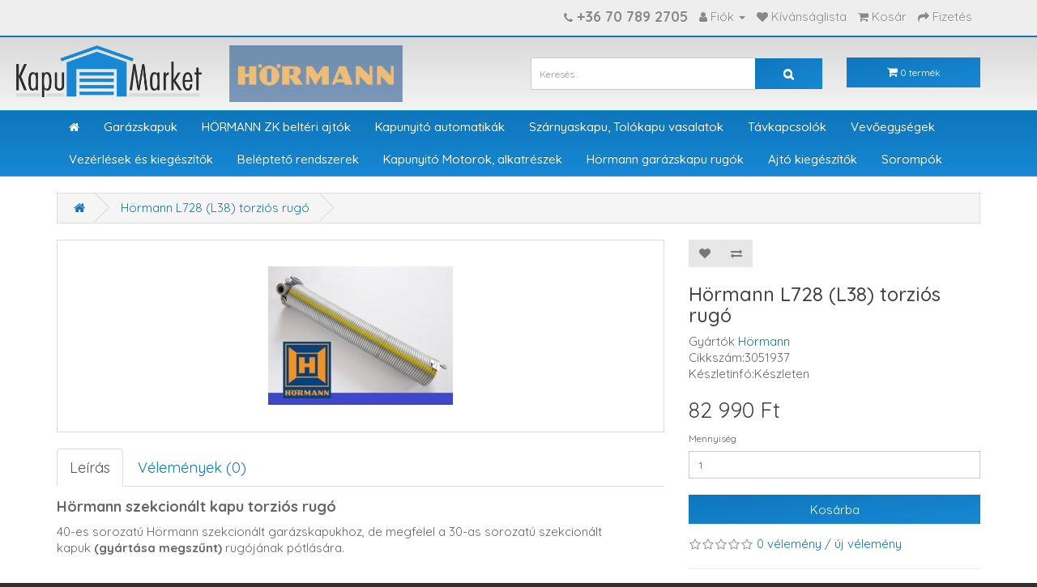

--- FILE ---
content_type: text/html; charset=utf-8
request_url: https://www.kapumarket.hu/index.php?route=product/product&product_id=958
body_size: 38273
content:
<!DOCTYPE html>
<!--[if IE]><![endif]-->
<!--[if IE 8 ]><html dir="ltr" lang="hu" class="ie8"><![endif]-->
<!--[if IE 9 ]><html dir="ltr" lang="hu" class="ie9"><![endif]-->
<!--[if (gt IE 9)|!(IE)]><!-->
<!-- <html dir="ltr" lang="hu"> -->
<html dir="ltr" lang="hu">
<!--<![endif]-->
<head>
<meta charset="UTF-8" />
<meta name="viewport" content="width=device-width, initial-scale=1">
<meta http-equiv="X-UA-Compatible" content="IE=edge">
<link rel="apple-touch-icon" href="image/apple-touch-icon.png">
<title>Hörmann L728 (L38) torziós rugó | Kapumarket</title>
<base href="https://www.kapumarket.hu/" /><meta name="description" content="Szekcionált kapu torziós rugó keres? Hörmann L728 (L38) torziós rugó nálunk a Hörmann  kínálatában lévő összes rugót megrendelheti kedvező áron országos házhoz szállítással !" /><meta property="og:title" content="Hörmann L728 (L38) torziós rugó | Kapumarket" />
<meta property="og:type" content="website" />
<meta property="og:locale" content="hu_HU" />
<meta property="og:url" content="https://www.kapumarket.hu/" />
<meta property="og:description" content="Szekcionált kapu torziós rugó keres? Hörmann L728 (L38) torziós rugó nálunk a Hörmann  kínálatában lévő összes rugót megrendelheti kedvező áron országos házhoz szállítással !" />
<meta property="og:image" content="https://www.kapumarket.hu/image/catalog/kapumarket_logo.png" style="margin-left:50px;"/>
<meta property="og:image" content="https://www.kapumarket.hu/image/cache/catalog/slider/optimized/tolokapu_optimized-847x350.jpg" />
<link rel="schema.dcterms" href="http://purl.org/dc/terms/">
<meta name="DC.coverage" content="Hungary" />
<meta name="DC.description" content="Szekcionált kapu torziós rugó keres? Hörmann L728 (L38) torziós rugó nálunk a Hörmann  kínálatában lévő összes rugót megrendelheti kedvező áron országos házhoz szállítással !" />
<meta name="DC.publisher" content="Liftgenerál Kft." />
<meta name="DC.title" content="Hörmann L728 (L38) torziós rugó | Kapumarket" /><script src="catalog/view/javascript/jquery/jquery-2.1.1.min.js" type="text/javascript"></script>
<link href="catalog/view/javascript/bootstrap/css/bootstrap.min.css" rel="stylesheet" media="screen" />
<script src="catalog/view/javascript/bootstrap/js/bootstrap.min.js" type="text/javascript"></script>
<link href="catalog/view/javascript/font-awesome/css/font-awesome.min.css" rel="stylesheet" type="text/css" />
<link href="//fonts.googleapis.com/css?family=Open+Sans:400,400i,300,700" rel="stylesheet" type="text/css" />
<link href="catalog/view/theme/liftgeneral/stylesheet/stylesheet.css?v=1768445719" rel="stylesheet"><link href='catalog/view/javascript/jquery/magnific/magnific-popup.css?v=1768445719' type="text/css" rel="stylesheet" media="screen" /><link href='catalog/view/javascript/jquery/datetimepicker/bootstrap-datetimepicker.min.css?v=1768445719' type="text/css" rel="stylesheet" media="screen" /><link href="catalog/view/theme/liftgeneral/stylesheet/main.css?v=1768445719" rel="stylesheet"><script src="catalog/view/javascript/jquery/magnific/jquery.magnific-popup.min.js" type="text/javascript"></script><script src="catalog/view/javascript/jquery/datetimepicker/moment/moment.min.js" type="text/javascript"></script><script src="catalog/view/javascript/jquery/datetimepicker/moment/moment-with-locales.min.js" type="text/javascript"></script><script src="catalog/view/javascript/jquery/datetimepicker/bootstrap-datetimepicker.min.js" type="text/javascript"></script><script src="catalog/view/javascript/common.js" type="text/javascript"></script><link href="https://www.kapumarket.hu/index.php?route=product/product&amp;product_id=958" rel="canonical" /><link href="https://www.kapumarket.hu/image/catalog/kapumarket_ikon.png" rel="icon" /><script async src="https://www.googletagmanager.com/gtag/js?id=UA-143019782-1"></script> 
<script> 
  window.dataLayer = window.dataLayer || []; 
  function gtag(){dataLayer.push(arguments);} 
  gtag('js', new Date()); 

  gtag('config', 'UA-143019782-1'); 
</script>
<!-- Google Tag Manager -->
<script>(function(w,d,s,l,i){w[l]=w[l]||[];w[l].push({'gtm.start':
new Date().getTime(),event:'gtm.js'});var f=d.getElementsByTagName(s)[0],
j=d.createElement(s),dl=l!='dataLayer'?'&l='+l:'';j.async=true;j.src=
'https://www.googletagmanager.com/gtm.js?id='+i+dl;f.parentNode.insertBefore(j,f);
})(window,document,'script','dataLayer','GTM-TLRS47V8');</script>
<!-- End Google Tag Manager -->
<!-- Start cookieyes banner --> <script id="cookieyes" type="text/javascript" src="https://cdn-cookieyes.com/client_data/2b1b02b3a547fc83d4d97021/script.js"></script> <!-- End cookieyes banner -->
<script>
    !function(f,b,e,v,n,t,s)
    {if(f.fbq)return;n=f.fbq=function(){n.callMethod?
    n.callMethod.apply(n,arguments):n.queue.push(arguments)};
    if(!f._fbq)f._fbq=n;n.push=n;n.loaded=!0;n.version='2.0';
    n.queue=[];t=b.createElement(e);t.async=!0;
    t.src=v;s=b.getElementsByTagName(e)[0];
    s.parentNode.insertBefore(t,s)}(window, document,'script',
    'https://connect.facebook.net/en_US/fbevents.js');
    fbq('init', '553432389179364');
    fbq('track', 'PageView');
    </script>
    <noscript><img height="1" width="1" alt="facebookscript" title="facebook script" style="display:none"
    src="https://www.facebook.com/tr?id=553432389179364&ev=PageView&noscript=1"
    /></noscript><!-- Google tag (gtag.js) --> <script async src="https://www.googletagmanager.com/gtag/js?id=AW-16451644931"></script> <script> window.dataLayer = window.dataLayer || []; function gtag(){dataLayer.push(arguments);} gtag('js', new Date()); gtag('config', 'AW-16451644931'); </script>
			
</head>
<body>
<!-- Google Tag Manager (noscript) -->
<noscript><iframe src="https://www.googletagmanager.com/ns.html?id=GTM-TLRS47V8"
height="0" width="0" style="display:none;visibility:hidden"></iframe></noscript>
<!-- End Google Tag Manager (noscript) -->
<nav id="top">
  <div class="container">        
    <!--<div class="pull-left">
  <form action="https://www.kapumarket.hu/index.php?route=common/currency/currency" method="post" enctype="multipart/form-data" id="form-currency">
    <div class="btn-group">
      <button class="btn btn-link dropdown-toggle" data-toggle="dropdown"> <strong> Ft</strong> <span class="hidden-xs hidden-sm hidden-md">Deviza</span>&nbsp;<i class="fa fa-caret-down"></i></button>
      <ul class="dropdown-menu">        <li>
          <button class="currency-select btn btn-link btn-block" type="button" name="EUR">€EUR</button>
        </li>        <li>
          <button class="currency-select btn btn-link btn-block" type="button" name="HUF"> FtForint</button>
        </li>        <li>
          <button class="currency-select btn btn-link btn-block" type="button" name="USD">$USD</button>
        </li>      </ul>
    </div>
    <input type="hidden" name="code" value="" />
    <input type="hidden" name="redirect" value="https://www.kapumarket.hu/index.php?route=product/product&amp;product_id=958" />
  </form>
</div>  -->
    <div id="top-links" class="nav pull-right">
      <ul class="list-inline">
        <li><h4><a href="tel:+36 70 789 2705"><i class="fa fa-phone"></i> <span class="hidden-xs hidden-sm hidden-md"><b>+36 70 789 2705</b></span></a></h4></li>
        <li class="dropdown"><a href="https://www.kapumarket.hu/index.php?route=account/account" title="Fiók" class="dropdown-toggle" data-toggle="dropdown"><i class="fa fa-user"></i> <span class="hidden-xs hidden-sm hidden-md">Fiók</span> <span class="caret"></span></a>
          <ul class="dropdown-menu dropdown-menu-right">            <li><a href="https://www.kapumarket.hu/index.php?route=account/register">Regisztráció</a></li>
            <li><a href="https://www.kapumarket.hu/index.php?route=account/login">Belépés</a></li>          </ul>
        </li>
        <li><a href="https://www.kapumarket.hu/index.php?route=account/wishlist" id="wishlist-total" title="Kívánságlista"><i class="fa fa-heart"></i> <span class="hidden-xs hidden-sm hidden-md">Kívánságlista</span></a></li>
        <li><a href="https://www.kapumarket.hu/index.php?route=checkout/cart" title="Kosár"><i class="fa fa-shopping-cart"></i> <span class="hidden-xs hidden-sm hidden-md">Kosár</span></a></li>
        <li><a href="https://www.kapumarket.hu/index.php?route=checkout/checkout" title="Fizetés"><i class="fa fa-share"></i> <span class="hidden-xs hidden-sm hidden-md">Fizetés</span></a></li>        
      </ul>
    </div>
  </div>
</nav>
<header>
  <div class="container">
    <div class="row">
      <div class="col-sm-5 col-md-6">
        <div id="logo"><a href="https://kapumarket.hu"><img src="https://www.kapumarket.hu/image/catalog/kapumarket_logo.png" title="Kapumarket" alt="Kapumarket" class="img-responsive logo" /></a>          <a href="https://www.kapumarket.hu/hormann"><img src="image/logo_hormann.png" alt="Hörmann" class="img-responsive hormannlogo" title="hormannlogo"/></a></div>
      </div>
      <div class="col-sm-5 col-md-4 mt-15"><div id="search" class="input-group">
  <input type="text" name="search" value="" placeholder="Keresés..." class="form-control input-lg" />
  <span class="input-group-btn">
    <button type="button" class="btn btn-primary btn-lg"><i class="fa fa-search"></i></button>
  </span>
</div></div>
      <div class="col-sm-2 col-md-2 mt-15"><div id="cart" class="btn-group btn-block">
  <button type="button" data-toggle="dropdown" data-loading-text="Betöltés..." class="btn btn-primary btn-block btn-lg dropdown-toggle"><i class="fa fa-shopping-cart"></i> <span id="cart-total">0 termék</span></button>
  <ul class="dropdown-menu pull-right">    <li>
      <p class="text-center">Nincs találat!</p>
    </li>  </ul>
</div>
</div>
    </div>
  </div>
</header><nav id="menu" class="navbar">
  <div class="container">
    <div class="navbar-header"><span id="category" class="visible-xs">Kategóriák</span>
      <button type="button" class="btn btn-navbar navbar-toggle" data-toggle="collapse" data-target=".navbar-ex1-collapse"><i class="fa fa-bars"></i></button>
    </div>
    <div class="collapse navbar-collapse navbar-ex1-collapse">
      <ul class="nav navbar-nav">
        <li>
        	<a href="https://www.kapumarket.hu"><i class="fa fa-home"></i></a>
        </li>        <li class="dropdown"><a href="https://www.kapumarket.hu/Garazskapuk" class="dropdown-toggle" data-toggle="dropdown">Garázskapuk</a>
          <div class="dropdown-menu">
            <div class="dropdown-inner">              <ul class="list-unstyled">                <li><a href="https://www.kapumarket.hu/Garazskapuk/HORMANN-billeno-garazskapuk">HÖRMANN billenő garázskapuk</a></li>                <li><a href="https://www.kapumarket.hu/Garazskapuk/HORMANN-szekcionalt-garazskapuk">HÖRMANN szekcionált garázskapuk</a></li>              </ul></div>
            <a href="https://www.kapumarket.hu/Garazskapuk" class="see-all">Mutasd az összesetGarázskapuk</a> </div>
        </li>        <li><a href="https://www.kapumarket.hu/index.php?route=product/category&amp;path=255">HÖRMANN ZK  beltéri ajtók </a></li>        <li class="dropdown"><a href="https://www.kapumarket.hu/index.php?route=product/category&amp;path=256" class="dropdown-toggle" data-toggle="dropdown">Kapunyitó automatikák</a>
          <div class="dropdown-menu">
            <div class="dropdown-inner">              <ul class="list-unstyled">                <li><a href="https://www.kapumarket.hu/index.php?route=product/category&amp;path=256_137">Garázsnyitó szettek</a></li>                <li><a href="https://www.kapumarket.hu/index.php?route=product/category&amp;path=256_139">Szárnyaskapu-nyitó szettek</a></li>                <li><a href="https://www.kapumarket.hu/index.php?route=product/category&amp;path=256_142">Tolókapu-nyitó szettek</a></li>              </ul></div>
            <a href="https://www.kapumarket.hu/index.php?route=product/category&amp;path=256" class="see-all">Mutasd az összesetKapunyitó automatikák</a> </div>
        </li>        <li class="dropdown"><a href="https://www.kapumarket.hu/Szárnyaskapu-Tolókapu-vasalatok" class="dropdown-toggle" data-toggle="dropdown">Szárnyaskapu, Tolókapu vasalatok</a>
          <div class="dropdown-menu">
            <div class="dropdown-inner">              <ul class="list-unstyled">                <li><a href="https://www.kapumarket.hu/Szárnyaskapu-Tolókapu-vasalatok/Oszlopsapkak">Oszlopsapkák</a></li>                <li><a href="https://www.kapumarket.hu/Szárnyaskapu-Tolókapu-vasalatok/Szarnyaskapu-forgaspontok">Szárnyaskapu forgáspontok</a></li>                <li><a href="https://www.kapumarket.hu/Szárnyaskapu-Tolókapu-vasalatok/Szarnyaskapu-utkozok">Szárnyaskapu ütközők</a></li>                <li><a href="https://www.kapumarket.hu/Szárnyaskapu-Tolókapu-vasalatok/Tolokapu-csapagyazott-kerekek">Tolókapu csapágyazott kerekek</a></li>                <li><a href="https://www.kapumarket.hu/Szárnyaskapu-Tolókapu-vasalatok/Uszokapu-megvezeto-gorgok">Úszókapu megvezető görgők</a></li>                <li><a href="https://www.kapumarket.hu/Szárnyaskapu-Tolókapu-vasalatok/Uszokapu-utkozok-fogadokonzolok">Úszókapu ütközők, fogadókonzolok</a></li>              </ul></div>
            <a href="https://www.kapumarket.hu/Szárnyaskapu-Tolókapu-vasalatok" class="see-all">Mutasd az összesetSzárnyaskapu, Tolókapu vasalatok</a> </div>
        </li>        <li><a href="https://www.kapumarket.hu/tavkapcsolok">Távkapcsolók</a></li>        <li class="dropdown"><a href="https://www.kapumarket.hu/vevoegysegek" class="dropdown-toggle" data-toggle="dropdown">Vevőegységek</a>
          <div class="dropdown-menu">
            <div class="dropdown-inner">              <ul class="list-unstyled">                <li><a href="https://www.kapumarket.hu/vevoegysegek/gardengate-vevok">Gardengate vevők</a></li>                <li><a href="https://www.kapumarket.hu/vevoegysegek/hormann-vevok">Hörmann vevők</a></li>                <li><a href="https://www.kapumarket.hu/vevoegysegek/life-vevok">LIFE vevők</a></li>                <li><a href="https://www.kapumarket.hu/vevoegysegek/nice-vevok">Nice vevők</a></li>                <li><a href="https://www.kapumarket.hu/vevoegysegek/proteco-vevok">Proteco vevők</a></li>                <li><a href="https://www.kapumarket.hu/vevoegysegek/sommer-vevok">Sommer vevők</a></li>                <li><a href="https://www.kapumarket.hu/vevoegysegek/tecno-vevok">Tecno vevők</a></li>                <li><a href="https://www.kapumarket.hu/index.php?route=product/category&amp;path=171_247">Univerzális vevőegységek</a></li>              </ul></div>
            <a href="https://www.kapumarket.hu/vevoegysegek" class="see-all">Mutasd az összesetVevőegységek</a> </div>
        </li>        <li class="dropdown"><a href="https://www.kapumarket.hu/vezerlesek-es-kiegeszitok" class="dropdown-toggle" data-toggle="dropdown">Vezérlések és kiegészítők</a>
          <div class="dropdown-menu">
            <div class="dropdown-inner">              <ul class="list-unstyled">                <li><a href="https://www.kapumarket.hu/vezerlesek-es-kiegeszitok/antennak">Antennák</a></li>                <li><a href="https://www.kapumarket.hu/vezerlesek-es-kiegeszitok/fotocellak">Fotocella</a></li>                <li><a href="https://www.kapumarket.hu/vezerlesek-es-kiegeszitok/vezerlesek">Vezérlések</a></li>                <li><a href="https://www.kapumarket.hu/vezerlesek-es-kiegeszitok/villogok">Villogók</a></li>              </ul></div>
            <a href="https://www.kapumarket.hu/vezerlesek-es-kiegeszitok" class="see-all">Mutasd az összesetVezérlések és kiegészítők</a> </div>
        </li>        <li class="dropdown"><a href="https://www.kapumarket.hu/belepteto-rendszerek" class="dropdown-toggle" data-toggle="dropdown">Beléptető rendszerek</a>
          <div class="dropdown-menu">
            <div class="dropdown-inner">              <ul class="list-unstyled">                <li><a href="https://www.kapumarket.hu/belepteto-rendszerek/kodkapcsolok">Kódkapcsolók</a></li>                <li><a href="https://www.kapumarket.hu/belepteto-rendszerek/kulcsos-kapcsolok">Kulcsos kapcsolók</a></li>                <li><a href="https://www.kapumarket.hu/belepteto-rendszerek/proximity-kartyak">Proximity kártyák</a></li>                <li><a href="https://www.kapumarket.hu/belepteto-rendszerek/tapegysegek">Tápegységek</a></li>                <li><a href="https://www.kapumarket.hu/belepteto-rendszerek/telefonos-kapunyitok">Telefonos kapunyitók</a></li>                <li><a href="https://www.kapumarket.hu/belepteto-rendszerek/gsm-kapunyito">GSM kapuvezérlők</a></li>                <li><a href="https://www.kapumarket.hu/belepteto-rendszerek/onallo-beleptetok">Önálló beléptetők</a></li>                <li><a href="https://www.kapumarket.hu/belepteto-rendszerek/Halozati-beleptetok">Hálózati beléptetők</a></li>                <li><a href="https://www.kapumarket.hu/belepteto-rendszerek/Segedolvasok">Segédolvasók</a></li>              </ul></div>
            <a href="https://www.kapumarket.hu/belepteto-rendszerek" class="see-all">Mutasd az összesetBeléptető rendszerek</a> </div>
        </li>        <li class="dropdown"><a href="https://www.kapumarket.hu/motorok-alkatreszek" class="dropdown-toggle" data-toggle="dropdown">Kapunyitó Motorok, alkatrészek</a>
          <div class="dropdown-menu">
            <div class="dropdown-inner">              <ul class="list-unstyled">                <li><a href="https://www.kapumarket.hu/motorok-alkatreszek/fogaslecek">Fogaslécek</a></li>                <li><a href="https://www.kapumarket.hu/motorok-alkatreszek/motorok">Kapunyitó motorok</a></li>                <li><a href="https://www.kapumarket.hu/motorok-alkatreszek/gyari-cserealkatreszek">Gyári cserealkatrészek</a></li>              </ul></div>
            <a href="https://www.kapumarket.hu/motorok-alkatreszek" class="see-all">Mutasd az összesetKapunyitó Motorok, alkatrészek</a> </div>
        </li>        <li class="dropdown"><a href="https://www.kapumarket.hu/hormann-garazskapu-rugok" class="dropdown-toggle" data-toggle="dropdown">Hörmann garázskapu rugók</a>
          <div class="dropdown-menu">
            <div class="dropdown-inner">              <ul class="list-unstyled">                <li><a href="https://www.kapumarket.hu/hormann-garazskapu-rugok/harom-reszes-billenokapu">3-részes billenőkapu rugókötegek</a></li>                <li><a href="https://www.kapumarket.hu/hormann-garazskapu-rugok/4-reszes-billenokapu-rugokotegek">4-részes billenőkapu rugókötegek</a></li>                <li><a href="https://www.kapumarket.hu/hormann-garazskapu-rugok/szekcionalr-garazskapu-huzorugok">Húzórugók</a></li>                <li><a href="https://www.kapumarket.hu/hormann-garazskapu-rugok/torzios-rugok">Torziós rugók</a></li>              </ul></div>
            <a href="https://www.kapumarket.hu/hormann-garazskapu-rugok" class="see-all">Mutasd az összesetHörmann garázskapu rugók</a> </div>
        </li>        <li class="dropdown"><a href="https://www.kapumarket.hu/ajto-kiegeszitok" class="dropdown-toggle" data-toggle="dropdown">Ajtó kiegészítők</a>
          <div class="dropdown-menu">
            <div class="dropdown-inner">              <ul class="list-unstyled">                <li><a href="https://www.kapumarket.hu/ajto-kiegeszitok/nyomogombok">Nyomógombok</a></li>                <li><a href="https://www.kapumarket.hu/ajto-kiegeszitok/sikmagnesek">Síkmágnesek</a></li>                <li><a href="https://www.kapumarket.hu/ajto-kiegeszitok/szerelokonzolok-sikmagnesekhez">Szerelőkonzolok síkmágnesekhez</a></li>                <li><a href="https://www.kapumarket.hu/ajto-kiegeszitok/elektromos-zarak">Elektromos zárak</a></li>              </ul></div>
            <a href="https://www.kapumarket.hu/ajto-kiegeszitok" class="see-all">Mutasd az összesetAjtó kiegészítők</a> </div>
        </li>        <li class="dropdown"><a href="https://www.kapumarket.hu/life-supra-sorompok" class="dropdown-toggle" data-toggle="dropdown">Sorompók</a>
          <div class="dropdown-menu">
            <div class="dropdown-inner">              <ul class="list-unstyled">                <li><a href="https://www.kapumarket.hu/life-supra-sorompok/life-supra-su-sorompok">Sorompók</a></li>                <li><a href="https://www.kapumarket.hu/life-supra-sorompok/Sorompo-alkatreszek">Sorompó alkatrészek</a></li>              </ul></div>
            <a href="https://www.kapumarket.hu/life-supra-sorompok" class="see-all">Mutasd az összesetSorompók</a> </div>
        </li>      </ul>
    </div>
  </div>  
</nav> 
<div id="product-product" class="container">
  <ul class="breadcrumb">    <li><span><a href="https://www.kapumarket.hu/index.php?route=common/home"><i class="fa fa-home"></i></a></span></li>    <li><span><a href="https://www.kapumarket.hu/index.php?route=product/product&amp;product_id=958">Hörmann L728 (L38) torziós rugó</a></span></li>  </ul>
  <div class="row">    <div id="content" class="col-sm-12">
      <div class="row">        <div class="col-sm-8">          <h1 class="termeknev mobil-nezet">Hörmann L728 (L38) torziós rugó</h1>
          <ul class="thumbnails">            <li><a class="thumbnail" href="https://www.kapumarket.hu/image/cache/catalog/products/rugok/hoermannfeder-l700-ersetzt-l19art-nr-3051015ersetzt-art-nr-3051903-1334326219-9619-nn-torsionsfeder-500x500.jpg" title="Hörmann L728 (L38) torziós rugó"><img src="https://www.kapumarket.hu/image/cache/catalog/products/rugok/hoermannfeder-l700-ersetzt-l19art-nr-3051015ersetzt-art-nr-3051903-1334326219-9619-nn-torsionsfeder-228x228.jpg" id="zoom_01" data-zoom-image="https://www.kapumarket.hu/image/cache/catalog/products/rugok/hoermannfeder-l700-ersetzt-l19art-nr-3051015ersetzt-art-nr-3051903-1334326219-9619-nn-torsionsfeder-500x500.jpg"  title="Hörmann L728 (L38) torziós rugó" alt="Hörmann L728 (L38) torziós rugó" /></a></li>          </ul>          <ul class="nav nav-tabs">
            <li class="active"><a href="#tab-description" data-toggle="tab">Leírás</a></li>            <li><a href="#tab-review" data-toggle="tab">Vélemények (0)</a></li>          </ul>
          <div class="tab-content">
            <div class="tab-pane active" id="tab-description"><p style="margin-bottom: 10px; color: rgb(102, 102, 102); font-family: Quicksand, sans-serif; font-size: 15px;"><span style="font-size: 18px; font-weight: 700;">Hörmann szekcionált kapu torziós rugó</span><br></p><p style="margin-bottom: 10px; color: rgb(102, 102, 102); font-family: Quicksand, sans-serif; font-size: 15px;">40-es sorozatú Hörmann szekcionált garázskapukhoz, de megfelel a 30-as sorozatú szekcionált kapuk<span style="font-weight: 700;">&nbsp;(gyártása megszűnt)</span>&nbsp;rugójának pótlására.</p><p style="margin-bottom: 10px; color: rgb(102, 102, 102); font-family: Quicksand, sans-serif; font-size: 15px;"><br></p><p style="margin-bottom: 10px; color: rgb(102, 102, 102); font-family: Quicksand, sans-serif; font-size: 15px;"><span style="background-color: rgb(255, 255, 0);">Rendelés előtt kérem érdeklődjön a rugó szállíthatóságáról.</span><br></p>
</div>            <div class="tab-pane" id="tab-review">
              <form class="form-horizontal" id="form-review">
                <div id="review"></div>
                <h2>új vélemény</h2>Ha már korábban regisztráltál, akkor kérjük, hogy jelentkezz be a <a href="https://www.kapumarket.hu/index.php?route=account/login">fiókodba</a> vagy <a href="https://www.kapumarket.hu/index.php?route=account/register">hozz létre</a> egy új fiókot              </form>
            </div></div>
        </div>        <div class="col-sm-4">
          <div class="btn-group">
            <button type="button" data-toggle="tooltip" class="btn btn-default" title="Kívánságlistára" onclick="wishlist.add('958');"><i class="fa fa-heart"></i></button>
            <button type="button" data-toggle="tooltip" class="btn btn-default" title="Összehasonlítom" onclick="compare.add('958');"><i class="fa fa-exchange"></i></button>
          </div>
          <h1 class="termeknev nagy-nezet">Hörmann L728 (L38) torziós rugó</h1>
          <ul class="list-unstyled">            <li>Gyártók <a href="https://www.kapumarket.hu/hormann">Hörmann</a></li>            <li>Cikkszám:3051937</li>            <li>Készletinfó:Készleten</li>
          </ul>          <ul class="list-unstyled">            <li>
              <h2>82 990 Ft</h2>
            </li>            <!-- <li>Nettó ár:65 346 Ft</li> -->          </ul>          <div id="product">            <div class="form-group">
              <label class="control-label" for="input-quantity">Mennyiség</label>
              <input type="text" name="quantity" value="1" size="2" id="input-quantity" class="form-control" />
              <input type="hidden" name="product_id" value="958" />
              <br />
              <button type="button" id="button-cart" data-loading-text="Betöltés..." class="btn btn-primary btn-lg btn-block">Kosárba</button>
            </div></div>          <div class="rating">
            <p><span class="fa fa-stack"><i class="fa fa-star-o fa-stack-1x"></i></span><span class="fa fa-stack"><i class="fa fa-star-o fa-stack-1x"></i></span><span class="fa fa-stack"><i class="fa fa-star-o fa-stack-1x"></i></span><span class="fa fa-stack"><i class="fa fa-star-o fa-stack-1x"></i></span><span class="fa fa-stack"><i class="fa fa-star-o fa-stack-1x"></i></span> <a href="" onclick="$('a[href=\'#tab-review\']').trigger('click'); return false;">0 vélemény</a> / <a href="" onclick="$('a[href=\'#tab-review\']').trigger('click'); return false;">új vélemény</a></p>
            <hr>
            <!-- AddThis Button BEGIN -->
            <div class="addthis_toolbox addthis_default_style" data-url="https://www.kapumarket.hu/index.php?route=product/product&amp;product_id=958"><a class="addthis_button_facebook_like" fb:like:layout="button_count"></a> <a class="addthis_button_tweet"></a> <a class="addthis_button_pinterest_pinit"></a> <a class="addthis_counter addthis_pill_style"></a></div>
            <script type="text/javascript" src="//s7.addthis.com/js/300/addthis_widget.js#pubid=ra-515eeaf54693130e"></script> 
            <!-- AddThis Button END --> 
          </div> </div>
      </div></div></div>
</div>
<script type="text/javascript"><!--
$('select[name=\'recurring_id\'], input[name="quantity"]').change(function(){
	$.ajax({
		url: 'index.php?route=product/product/getRecurringDescription',
		type: 'post',
		data: $('input[name=\'product_id\'], input[name=\'quantity\'], select[name=\'recurring_id\']'),
		dataType: 'json',
		beforeSend: function() {
			$('#recurring-description').html('');
		},
		success: function(json) {
			$('.alert-dismissible, .text-danger').remove();

			if (json['success']) {
				$('#recurring-description').html(json['success']);
			}
		}
	});
});
//--></script> 
<script type="text/javascript"><!--
$('#button-cart').on('click', function() {
	$.ajax({
		url: 'index.php?route=checkout/cart/add',
		type: 'post',
		data: $('#product input[type=\'text\'], #product input[type=\'hidden\'], #product input[type=\'radio\']:checked, #product input[type=\'checkbox\']:checked, #product select, #product textarea'),
		dataType: 'json',
		beforeSend: function() {
			$('#button-cart').button('loading');
		},
		complete: function() {
			$('#button-cart').button('reset');
		},
		success: function(json) {
			$('.alert-dismissible, .text-danger').remove();
			$('.form-group').removeClass('has-error');

			if (json['error']) {
				if (json['error']['option']) {
					for (i in json['error']['option']) {
						var element = $('#input-option' + i.replace('_', '-'));

						if (element.parent().hasClass('input-group')) {
							element.parent().after('<div class="text-danger">' + json['error']['option'][i] + '</div>');
						} else {
							element.after('<div class="text-danger">' + json['error']['option'][i] + '</div>');
						}
					}
				}

				if (json['error']['recurring']) {
					$('select[name=\'recurring_id\']').after('<div class="text-danger">' + json['error']['recurring'] + '</div>');
				}

				// Highlight any found errors
				$('.text-danger').parent().addClass('has-error');
			}

			if (json['success']) {
				$('.breadcrumb').after('<div class="alert alert-success alert-dismissible">' + json['success'] + '<button type="button" class="close" data-dismiss="alert">&times;</button></div>');

				$('#cart > button').html('<span id="cart-total"><i class="fa fa-shopping-cart"></i> ' + json['total'] + '</span>');

				$('html, body').animate({ scrollTop: 0 }, 'slow');

				$('#cart > ul').load('index.php?route=common/cart/info ul li');
			}
		},
        error: function(xhr, ajaxOptions, thrownError) {
            alert(thrownError + "\r\n" + xhr.statusText + "\r\n" + xhr.responseText);
        }
	});
});
//--></script> 
<script type="text/javascript"><!--
$('.date').datetimepicker({
	language: 'en-gb',
	pickTime: false
});

$('.datetime').datetimepicker({
	language: 'en-gb',
	pickDate: true,
	pickTime: true
});

$('.time').datetimepicker({
	language: 'en-gb',
	pickDate: false
});

$('button[id^=\'button-upload\']').on('click', function() {
	var node = this;

	$('#form-upload').remove();

	$('body').prepend('<form enctype="multipart/form-data" id="form-upload" style="display: none;"><input type="file" name="file" /></form>');

	$('#form-upload input[name=\'file\']').trigger('click');

	if (typeof timer != 'undefined') {
    	clearInterval(timer);
	}

	timer = setInterval(function() {
		if ($('#form-upload input[name=\'file\']').val() != '') {
			clearInterval(timer);

			$.ajax({
				url: 'index.php?route=tool/upload',
				type: 'post',
				dataType: 'json',
				data: new FormData($('#form-upload')[0]),
				cache: false,
				contentType: false,
				processData: false,
				beforeSend: function() {
					$(node).button('loading');
				},
				complete: function() {
					$(node).button('reset');
				},
				success: function(json) {
					$('.text-danger').remove();

					if (json['error']) {
						$(node).parent().find('input').after('<div class="text-danger">' + json['error'] + '</div>');
					}

					if (json['success']) {
						alert(json['success']);

						$(node).parent().find('input').val(json['code']);
					}
				},
				error: function(xhr, ajaxOptions, thrownError) {
					alert(thrownError + "\r\n" + xhr.statusText + "\r\n" + xhr.responseText);
				}
			});
		}
	}, 500);
});
//--></script> 
<script type="text/javascript"><!--
$('#review').delegate('.pagination a', 'click', function(e) {
    e.preventDefault();

    $('#review').fadeOut('slow');

    $('#review').load(this.href);

    $('#review').fadeIn('slow');
});

$('#review').load('index.php?route=product/product/review&product_id=958');

$('#button-review').on('click', function() {
	$.ajax({
		url: 'index.php?route=product/product/write&product_id=958',
		type: 'post',
		dataType: 'json',
		data: $("#form-review").serialize(),
		beforeSend: function() {
			$('#button-review').button('loading');
		},
		complete: function() {
			$('#button-review').button('reset');
		},
		success: function(json) {
			$('.alert-dismissible').remove();

			if (json['error']) {
				$('#review').after('<div class="alert alert-danger alert-dismissible"><i class="fa fa-exclamation-circle"></i> ' + json['error'] + '</div>');
			}

			if (json['success']) {
				$('#review').after('<div class="alert alert-success alert-dismissible"><i class="fa fa-check-circle"></i> ' + json['success'] + '</div>');

				$('input[name=\'name\']').val('');
				$('textarea[name=\'text\']').val('');
				$('input[name=\'rating\']:checked').prop('checked', false);
			}
		}
	});
});

$(document).ready(function() {
	$('.thumbnails').magnificPopup({
		type:'image',
		delegate: 'a',
		gallery: {
			enabled: true
		}
	});
});
//--></script><footer>
  <div class="container">
    <div class="row">      <div class="col-sm-3">
        <h5>Információk</h5>
        <ul class="list-unstyled">          <li><a href="https://www.kapumarket.hu/ceg-tortenete-rolunk">Rólunk</a></li>          <li><a href="https://www.kapumarket.hu/Szallitasi-informaciok">Szállítási információk</a></li>          <li><a href="https://www.kapumarket.hu/Adatvedelem">Adatvédelem</a></li>          <li><a href="https://www.kapumarket.hu/Altalanos-szerzodesi-feltetelek">Általános szerződési feltételek</a></li>          <li><a href="https://www.kapumarket.hu/letoltesek-leirasok-telepitesiutmutatok">Letöltések</a></li>        </ul>
      </div>      <div class="col-sm-3">
        <h5>Vevőszolgálat</h5>
        <ul class="list-unstyled">
          <li><a href="https://www.kapumarket.hu/index.php?route=information/contact">Kapcsolat</a></li>
          <li><a href="https://www.kapumarket.hu/index.php?route=account/return/add">Visszáruk</a></li>
          <li><a href="https://www.kapumarket.hu/index.php?route=information/sitemap">Honlaptérkép</a></li>
        </ul>
      </div>
      <div class="col-sm-3">
        <h5>Extrák</h5>
        <ul class="list-unstyled">
          <li><a href="https://www.kapumarket.hu/index.php?route=product/manufacturer">Gyártók</a></li>
          <li><a href="https://www.kapumarket.hu/index.php?route=account/voucher">Ajándékutalványok</a></li>
          <li><a href="https://www.kapumarket.hu/index.php?route=affiliate/login">Partner oldalak</a></li>
          <li><a href="https://www.kapumarket.hu/index.php?route=product/special">Ajánlatok</a></li>
        </ul>
      </div>
      <div class="col-sm-3">
        <h5>Fiók</h5>
        <ul class="list-unstyled">
          <li><a href="https://www.kapumarket.hu/index.php?route=account/account">Fiók</a></li>
          <li><a href="https://www.kapumarket.hu/index.php?route=account/order">Rendelés követés</a></li>
          <li><a href="https://www.kapumarket.hu/index.php?route=account/wishlist">Kívánságlista</a></li>
          <li><a href="https://www.kapumarket.hu/index.php?route=account/newsletter">Hírlevél</a></li>
        </ul>
      </div>
    </div>
    <hr>
    <p>Powered By <a href="https://www.zalaszam.hu" target="_blank">Zalaszám Kft.</a><br /> Kapumarket &copy; 2026<div id="barion_image" style="text-align: center">
        <a href="https://www.barion.com/hu/vasarlok/arak-vasarloknak/" target="_blank" title="A convenient and secure online payment is provided by Barion Payment Zrt., MNB license number: H-HU-1064/2013 Credit card details are not available to our store."><img src="catalog/view/theme/default/image/barion-card-payment-mark-2017-300px.png" alt="A convenient and secure online payment is provided by Barion Payment Zrt., MNB license number: H-HU-1064/2013 Credit card details are not available to our store."></a>
    </div></p>
  </div>
</footer>


				<script src="catalog/view/javascript/jquery.elevatezoom.min.js" type="text/javascript"></script>
				<script type="text/javascript">
$(document).ready(function(){$("#zoom_01").elevateZoom({cursor:"crosshair",zoomWindowFadeIn:500,zoomWindowFadeOut:750,lensFadeIn:500,lensFadeOut:500})}),$(window).on("resize",function(){var o=$(this);$("#zoom_01").elevateZoom(o.width()<900?{cursor:"crosshair",zoomType:"inner",zoomWindowFadeIn:500,zoomWindowFadeOut:750,lensFadeIn:500,lensFadeOut:500}:{cursor:"crosshair",zoomType:"window",zoomWindowFadeIn:500,zoomWindowFadeOut:750,lensFadeIn:500,lensFadeOut:500})});
				</script>  
			

            <style>
            #cookie-space {
                display:none;
                height: 51px;
            }    
            #cookie-consent {
                width: 100%;
                position: fixed;
                left: 0px;
                z-index: 999;
                background: none repeat scroll 0% 0% rgba(240, 204, 204, 0.82);
                border-bottom: 1px solid rgba(195, 195, 195, 0.73);
                display: none;
                padding: 10px 0px;
                top: 0px;
            }
            #cookie-consent #accept {
                float: right;
                margin-top: 1px;
                margin-left: 10px;
                background: none repeat scroll 0% 0% rgba(97, 97, 97, 0.65);
                padding: 5px 10px;
                border: medium none;
                color: #FFF;
                cursor: pointer;
            }
            #cookie-inner {
                display: block;
                max-width: 1280px;
                margin-left: auto;
                margin-right: auto;
                padding: 0px 0px;
                min-width: 300px;
            }      
            </style>
            <script type="text/javascript">
                $(document).ready(function() {
                var myCookie = document.cookie.replace(/(?:(?:^|.*;\s*)accepted\s*\=\s*([^;]*).*$)|^.*$/, "$1");
                    if (myCookie != "yes") {
                        $('#cookie-consent').show();
                        $('#cookie-space').show();
                        $('#accept').click(function() {
                            document.cookie = "accepted=yes; expires=Thu, 18 Dec 2025 12:00:00 GMT; path=/";
                            $('#cookie-space').hide();
                            $('#cookie-consent').hide();
                        });
                    }
                });        
            </script>
            <div id="cookie-space"></div>                
            <div id="cookie-consent">
                <div id="cookie-inner">
                    <div id="cookie-text"><button id="accept">Bezár </button>Weboldalunk a jobb felhasználói élmény biztosítása érdekében sütiket használ. A Weboldal használatával Ön beleegyezik az ilyen adatfájlok fogadásába és elfogadja az adat és süti-kezelésre vonatkozó irányelveket. <a href="/adatvedelem">Bővebb információ</a></div>   
                </div>
             </div>
            
</body></html> 
